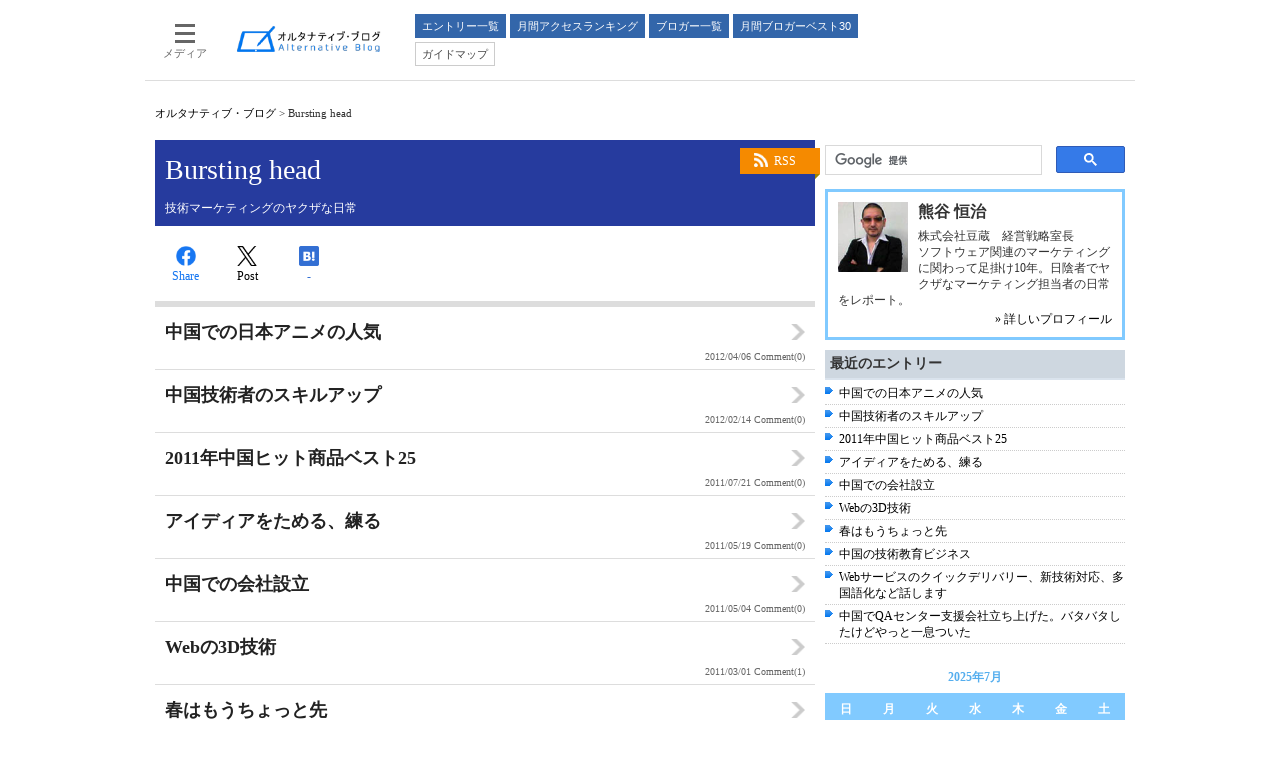

--- FILE ---
content_type: text/html
request_url: https://blogs.itmedia.co.jp/burst/
body_size: 7840
content:
<!DOCTYPE html>
<html lang="ja">
<head>
	<meta charset="UTF-8">
	<title>Bursting head：オルタナティブ・ブログ</title>
	<meta name="description" content="技術マーケティングのヤクザな日常">
	<meta name="keywords" content="熊谷 恒治,Bursting head,ITmedia,Blog,ブログ,ブロガー,オルタナティブブログ,オルタナティブ・ブログ">
	


<!--  deviceType : pc -->



<!--  includePath : / -->
	<!-- adpath -->
	<meta name="adpath" content="root/ITmedia/altblog/pc/subtop" id="adpath">
	<meta name="scpath" content="root,itm,altblog,pc,subtop" id="scpath">

	

<meta name="viewport" content="initial-scale=1.0,minimum-scale=1.0,maximum-scale=1.0,user-scalable=no">
<meta http-equiv="X-UA-Compatible" content="IE=edge">
<meta name="referrer" content="no-referrer-when-downgrade">

<link rel="stylesheet" type="text/css" href="//blogs.itmedia.co.jp/for_sites/css/base.css?202507161730">
<link rel="stylesheet" type="text/css" href="//blogs.itmedia.co.jp/for_sites/css/base_ad.css?201911211414">
<link rel="stylesheet" type="text/css" href="//blogs.itmedia.co.jp/for_sites/css/pc.css?202507161730">
<link rel="stylesheet" type="text/css" href="//blogs.itmedia.co.jp/for_sites/css/gnavi.css?201908201712">
<!--[if lte IE 8]>
<link rel="stylesheet" type="text/css" href="//blogs.itmedia.co.jp/for_sites/css/lte-ie-8.css?202507161730">
<script src="//blogs.itmedia.co.jp/for_sites/js/html5.js"></script>
<script src="//blogs.itmedia.co.jp/for_sites/js/jquery-1.11.1.min.js"></script>
<script type="text/javascript">jQuery.noConflict();</script>
<![endif]-->
<!--[if (gte IE 9)|!(IE)]><!-->
<script src="//blogs.itmedia.co.jp/for_sites/js/jquery-2.0.3.min.js"></script>
<script src="//blogs.itmedia.co.jp/for_sites/js/swipe.min.js"></script>
<script type="text/javascript">jQuery.noConflict();</script>
<!--<![endif]-->
<script src="//blogs.itmedia.co.jp/burst/mt.js"></script>
<script src="//blogs.itmedia.co.jp/for_sites/js/base.js?202507161730"></script>
<script src="//blogs.itmedia.co.jp/for_sites/js/pc.js?201908201712"></script>
<script src="//fc.itmedia.co.jp/fpcookie?site_id=itm_"></script>
<script src="//blogs.itmedia.co.jp/for_sites/js/adRequest.js?202406251150"></script>
<script src="//blogs.itmedia.co.jp/for_sites/js/scRequest.js?201908201712"></script>
<link rel="shortcut icon" href="//blogs.itmedia.co.jp/favicon.ico">
<link rel="alternate" type="application/rss+xml" title="ITmedia オルタナティブ・ブログ (RSS1.0)" href="https://blogs.itmedia.co.jp/index.rdf">








<script src="https://www.itmedia.co.jp/js/gamServerEnvironment.js"></script>
<script>
window.googletag = window.googletag || {};
window.googletag.cmd = window.googletag.cmd || [];
</script>
<script async src="https://securepubads.g.doubleclick.net/tag/js/gpt.js"></script>
<script src="//blogs.itmedia.co.jp/for_sites/js/gam_altblog.js?202510231058"></script>
<script>
window.gam_logop = {};
window.gam_media= 'altblog';

// refresh引数
// 共通
var gam_spb,gam_rct1,gam_lt1,gam_lt2,gam_tl1,gam_tl2,gam_tl3,gam_tl4,gam_sl1,gam_sl2,gam_sl3,gam_sl4,gam_sl5,gam_sl6,gam_sl7,gam_sl8,gam_sl9,gam_sl10,gam_sl11,gam_sl12,gam_sl13,gam_sl14,gam_sl15,gam_sl16,gam_sl17,gam_sl18,gam_sl19,gam_sl20,gam_bl1,gam_bl2,gam_bl3,gam_bl4,gam_bl5,gam_bl6,gam_bl7,gam_bl8,gam_bl9,gam_bl10,gam_bl11,gam_bl12,gam_bl13,gam_bl14,gam_bl15,gam_bl16;
googletag.cmd.push(function(){
	googletag.pubads().collapseEmptyDivs();
// ユニット設定
	const sd = '/43042345/enterprise/';
	gam_spb = googletag.defineSlot(sd + 'PC_altblog_subtop_SuperBanner',[[728,90],[728,180],[970,90],[970,250],[970,400]],'PC_SuperBanner').addService(googletag.pubads());
	gam_rct1 = googletag.defineSlot(sd + 'PC_altblog_subtop_rcol-Rectangle',[[300,250],[300,300],[300,600]],'PC_rcol-Rectangle').addService(googletag.pubads());
	gam_sl1 = googletag.defineSlot(sd + 'PC_altblog_SideLink',[[300,76]],'PC_SideLink_1').setTargeting('slot_pos','1').setTargeting('media',gam_media).addService(googletag.pubads());
	gam_sl2 = googletag.defineSlot(sd + 'PC_altblog_SideLink',[[300,76]],'PC_SideLink_2').setTargeting('slot_pos','2').setTargeting('media',gam_media).addService(googletag.pubads());
	gam_sl3 = googletag.defineSlot(sd + 'PC_altblog_SideLink',[[300,76]],'PC_SideLink_3').setTargeting('slot_pos','3').setTargeting('media',gam_media).addService(googletag.pubads());
	gam_sl4 = googletag.defineSlot(sd + 'PC_altblog_SideLink',[[300,76]],'PC_SideLink_4').setTargeting('slot_pos','4').setTargeting('media',gam_media).addService(googletag.pubads());
	gam_sl5 = googletag.defineSlot(sd + 'PC_altblog_SideLink',[[300,76]],'PC_SideLink_5').setTargeting('slot_pos','5').setTargeting('media',gam_media).addService(googletag.pubads());
	gam_sl6 = googletag.defineSlot(sd + 'PC_altblog_SideLink',[[300,76]],'PC_SideLink_6').setTargeting('slot_pos','6').setTargeting('media',gam_media).addService(googletag.pubads());
	gam_sl7 = googletag.defineSlot(sd + 'PC_altblog_SideLink',[[300,76]],'PC_SideLink_7').setTargeting('slot_pos','7').setTargeting('media',gam_media).addService(googletag.pubads());
	gam_sl8 = googletag.defineSlot(sd + 'PC_altblog_SideLink',[[300,76]],'PC_SideLink_8').setTargeting('slot_pos','8').setTargeting('media',gam_media).addService(googletag.pubads());
	gam_sl9 = googletag.defineSlot(sd + 'PC_altblog_SideLink',[[300,76]],'PC_SideLink_9').setTargeting('slot_pos','9').setTargeting('media',gam_media).addService(googletag.pubads());
	gam_sl10 = googletag.defineSlot(sd + 'PC_altblog_SideLink',[[300,76]],'PC_SideLink_10').setTargeting('slot_pos','10').setTargeting('media',gam_media).addService(googletag.pubads());
	gam_sl11 = googletag.defineSlot(sd + 'PC_altblog_SideLink',[[300,76]],'PC_SideLink_11').setTargeting('slot_pos','11').setTargeting('media',gam_media).addService(googletag.pubads());
	gam_sl12 = googletag.defineSlot(sd + 'PC_altblog_SideLink',[[300,76]],'PC_SideLink_12').setTargeting('slot_pos','12').setTargeting('media',gam_media).addService(googletag.pubads());
	gam_sl13 = googletag.defineSlot(sd + 'PC_altblog_SideLink',[[300,76]],'PC_SideLink_13').setTargeting('slot_pos','13').setTargeting('media',gam_media).addService(googletag.pubads());
	gam_sl14 = googletag.defineSlot(sd + 'PC_altblog_SideLink',[[300,76]],'PC_SideLink_14').setTargeting('slot_pos','14').setTargeting('media',gam_media).addService(googletag.pubads());
	gam_sl15 = googletag.defineSlot(sd + 'PC_altblog_SideLink',[[300,76]],'PC_SideLink_15').setTargeting('slot_pos','15').setTargeting('media',gam_media).addService(googletag.pubads());
	gam_sl16 = googletag.defineSlot(sd + 'PC_altblog_SideLink',[[300,76]],'PC_SideLink_16').setTargeting('slot_pos','16').setTargeting('media',gam_media).addService(googletag.pubads());
	gam_sl17 = googletag.defineSlot(sd + 'PC_altblog_SideLink',[[300,76]],'PC_SideLink_17').setTargeting('slot_pos','17').setTargeting('media',gam_media).addService(googletag.pubads());
	gam_sl18 = googletag.defineSlot(sd + 'PC_altblog_SideLink',[[300,76]],'PC_SideLink_18').setTargeting('slot_pos','18').setTargeting('media',gam_media).addService(googletag.pubads());
	gam_sl19 = googletag.defineSlot(sd + 'PC_altblog_SideLink',[[300,76]],'PC_SideLink_19').setTargeting('slot_pos','19').setTargeting('media',gam_media).addService(googletag.pubads());
	gam_sl20 = googletag.defineSlot(sd + 'PC_altblog_SideLink',[[300,76]],'PC_SideLink_20').setTargeting('slot_pos','20').setTargeting('media',gam_media).addService(googletag.pubads());
	gam_lt1 = googletag.defineSlot(sd + 'PC_altblog_lcol-Text',[[600,32]],'PC_lcol-Text_1').setTargeting('slot_pos','1').setTargeting('media',gam_media).addService(googletag.pubads());
	gam_lt2 = googletag.defineSlot(sd + 'PC_altblog_lcol-Text',[[600,32]],'PC_lcol-Text_2').setTargeting('slot_pos','2').setTargeting('media',gam_media).addService(googletag.pubads());



	gam_keyValue(); // Key-Value設定
	googletag.pubads().enableSingleRequest();
	googletag.pubads().disableInitialLoad();
	googletag.enableServices();
});
</script>





	<link rel="canonical" href="https://blogs.itmedia.co.jp/burst/">
<!-- Open Graph Protocol -->
<meta property="og:type" content="article">
<meta property="og:locale" content="ja_JP">
<meta property="og:title" content="Bursting head：オルタナティブ・ブログ">
<meta property="og:url" content="https://blogs.itmedia.co.jp/burst/">
<meta property="og:description" content="技術マーケティングのヤクザな日常">
<meta property="og:site_name" content="オルタナティブ・ブログ">






<meta property="og:image" content="https://blogs.itmedia.co.jp/mt-static/support/assets_c/userpics/userpic-10-100x100.png">



	<!-- no Search Console -->



</head>
<body id="masterType-subtop-blogtop" class="masterType-subtop">
<div id="masterBody"><div id="masterBodyOut"><div id="masterBodyIn">
<div id="masterBodyOuter"><div id="masterBodyInner">
<header>

	


<!-- pc : gnavi -->
<div id="g_nav" data-theme="light">
<div id="g_nav_o">
<div id="g_nav_i">
	<div class="g_nav_box">
		<div class="g_btn" id="g_btn_menu" data-menu="0">
			<div class="g_float g_float_left"></div>
			<div class="g_inbtn">
				<div class="g_lines">
					<div class="g_line"></div>
					<div class="g_line"></div>
					<div class="g_line"></div>
					<div class="g_line"></div>
				</div>
				<div class="g_txt">メディア</div>
			</div>
		</div>
	</div>

	<div class="g_nav_box"><div id="g_logo"><a href="//blogs.itmedia.co.jp/"><img src="//blogs.itmedia.co.jp/for_sites/images/logo_altblog.png" width="150" height="31" alt="オルタナティブ・ブログ"></a></div></div>

	<nav>
		<div class="g_nav_box _flex"><div class="g_free_box">
		<div class="g_local g_local_btn blue_2">
		<div class="g_lnav_o"><a href="//blogs.itmedia.co.jp/newentry.html"><div >エントリー一覧</div></a>
		</div>
		<div class="g_lnav_o"><a href="//blogs.itmedia.co.jp/ranking/"><div >月間アクセスランキング</div></a>
		</div>
		<div class="g_lnav_o"><a href="//blogs.itmedia.co.jp/bloggers/"><div >ブロガー一覧</div></a>
		</div>
		<div class="g_lnav_o"><a href="//blogs.itmedia.co.jp/bloggers/best30.html"><div >月間ブロガーベスト30</div></a>
		</div>
		</div><div class="g_local g_local_btn">
		<div class="g_lnav_o"><a href="//blogs.itmedia.co.jp/info/"><div >ガイドマップ</div></a>
		</div>
		<div class="g_lnav_o"><a href="//blogs.itmedia.co.jp/info/recruit.html"><div >ブロガー募集</div></a>
		</div>
		</div></div></div>
	</nav>
</div>
</div>
</div>
<script src="//blogs.itmedia.co.jp/for_sites/js/gnavi.js" async></script>







<div id="SuperBanner">
<div id="PC_SuperBanner"></div>
<script>refreshGam('SuperBanner',true);</script>
</div>





<div id="localPankuzu">
<div class="lpanOut"><div class="lpanIn">
	<a href="//blogs.itmedia.co.jp/">オルタナティブ・ブログ</a> &gt;
	
	
	<script>
	(function(){
		var str = document.title.replace('：オルタナティブ・ブログ','').replace('：Bursting head','');
		document.write(str);
	})();
	</script>
</div></div>
</div>


</header>

<div id="masterContents"><div id="globalContents">
<div id="masterMain">

<div class="colBox colBoxBlogInfo">
<div class="colBoxOuter">
<div class="colBoxInner">
<div class="colBoxRSS"><a href="//blogs.itmedia.co.jp/burst/index.rdf">RSS</a></div>
<div class="colBoxTitle"><a href="//blogs.itmedia.co.jp/burst/">Bursting head</a></div>
<div class="colBoxDescription"><p>技術マーケティングのヤクザな日常</p></div>
</div>
</div>
</div>








<div id="LcolText">
	<div id="PC_lcol-Text_1" class="txStyle"></div>
	<div id="PC_lcol-Text_2" class="txStyle"></div>
	<script>refreshGam('LcolText');</script>
</div>



<article>

<div id="msbSocialbuttonTop" class="msbSocialbutton msbSocialbuttonBig">
<script type="text/javascript">
msbBtnLikebuttonJson('Top');
msbBtnTweetbuttonJson('Top');
msbBtnHatenabuttonJson('Top');
</script>
</div>
<div class="colBoxClear h10px"></div>


<div class="colBox colBoxArticleIndex">
<div class="colBoxOuter">
<div class="colBoxInner">


<article>
<div class="colBoxIndex">
<a href="//blogs.itmedia.co.jp/burst/2012/04/post-25f2.html">
<div class="colBoxIndexLeft">
	</div>
	<div class="colBoxIndexRight">
		<div class="colBoxTitle"><h1>中国での日本アニメの人気</h1></div>
		<div class="colBoxInfo"><span class="colBoxDate"><time class="date" datetime="2012-04-06T16:37:43+09:00">2012/04/06</time></span> <span class="colBoxCommentCount">Comment(0)</span></div>
	</div>
<div class="colBoxClear"></div>
</a>
</div>
</article>


<article>
<div class="colBoxIndex">
<a href="//blogs.itmedia.co.jp/burst/2012/02/post-15a9.html">
<div class="colBoxIndexLeft">
	</div>
	<div class="colBoxIndexRight">
		<div class="colBoxTitle"><h1>中国技術者のスキルアップ</h1></div>
		<div class="colBoxInfo"><span class="colBoxDate"><time class="date" datetime="2012-02-14T08:32:40+09:00">2012/02/14</time></span> <span class="colBoxCommentCount">Comment(0)</span></div>
	</div>
<div class="colBoxClear"></div>
</a>
</div>
</article>


<article>
<div class="colBoxIndex">
<a href="//blogs.itmedia.co.jp/burst/2011/07/201125-2435.html">
<div class="colBoxIndexLeft">
	</div>
	<div class="colBoxIndexRight">
		<div class="colBoxTitle"><h1>2011年中国ヒット商品ベスト25</h1></div>
		<div class="colBoxInfo"><span class="colBoxDate"><time class="date" datetime="2011-07-21T18:26:26+09:00">2011/07/21</time></span> <span class="colBoxCommentCount">Comment(0)</span></div>
	</div>
<div class="colBoxClear"></div>
</a>
</div>
</article>


<article>
<div class="colBoxIndex">
<a href="//blogs.itmedia.co.jp/burst/2011/05/post-9af4.html">
<div class="colBoxIndexLeft">
	</div>
	<div class="colBoxIndexRight">
		<div class="colBoxTitle"><h1>アイディアをためる、練る</h1></div>
		<div class="colBoxInfo"><span class="colBoxDate"><time class="date" datetime="2011-05-19T12:26:51+09:00">2011/05/19</time></span> <span class="colBoxCommentCount">Comment(0)</span></div>
	</div>
<div class="colBoxClear"></div>
</a>
</div>
</article>


<article>
<div class="colBoxIndex">
<a href="//blogs.itmedia.co.jp/burst/2011/05/post-357b.html">
<div class="colBoxIndexLeft">
	</div>
	<div class="colBoxIndexRight">
		<div class="colBoxTitle"><h1>中国での会社設立</h1></div>
		<div class="colBoxInfo"><span class="colBoxDate"><time class="date" datetime="2011-05-04T14:17:49+09:00">2011/05/04</time></span> <span class="colBoxCommentCount">Comment(0)</span></div>
	</div>
<div class="colBoxClear"></div>
</a>
</div>
</article>


<article>
<div class="colBoxIndex">
<a href="//blogs.itmedia.co.jp/burst/2011/03/web3d-9889.html">
<div class="colBoxIndexLeft">
	</div>
	<div class="colBoxIndexRight">
		<div class="colBoxTitle"><h1>Webの3D技術</h1></div>
		<div class="colBoxInfo"><span class="colBoxDate"><time class="date" datetime="2011-03-01T16:29:31+09:00">2011/03/01</time></span> <span class="colBoxCommentCount">Comment(1)</span></div>
	</div>
<div class="colBoxClear"></div>
</a>
</div>
</article>


<article>
<div class="colBoxIndex">
<a href="//blogs.itmedia.co.jp/burst/2011/02/post-df06.html">
<div class="colBoxIndexLeft">
	</div>
	<div class="colBoxIndexRight">
		<div class="colBoxTitle"><h1>春はもうちょっと先</h1></div>
		<div class="colBoxInfo"><span class="colBoxDate"><time class="date" datetime="2011-02-18T18:30:00+09:00">2011/02/18</time></span> <span class="colBoxCommentCount">Comment(0)</span></div>
	</div>
<div class="colBoxClear"></div>
</a>
</div>
</article>


<article>
<div class="colBoxIndex">
<a href="//blogs.itmedia.co.jp/burst/2011/02/post-9496.html">
<div class="colBoxIndexLeft">
	</div>
	<div class="colBoxIndexRight">
		<div class="colBoxTitle"><h1>中国の技術教育ビジネス</h1></div>
		<div class="colBoxInfo"><span class="colBoxDate"><time class="date" datetime="2011-02-16T18:42:46+09:00">2011/02/16</time></span> <span class="colBoxCommentCount">Comment(0)</span></div>
	</div>
<div class="colBoxClear"></div>
</a>
</div>
</article>


<article>
<div class="colBoxIndex">
<a href="//blogs.itmedia.co.jp/burst/2011/02/web-4ade.html">
<div class="colBoxIndexLeft">
	</div>
	<div class="colBoxIndexRight">
		<div class="colBoxTitle"><h1>Webサービスのクイックデリバリー、新技術対応、多国語化など話します</h1></div>
		<div class="colBoxInfo"><span class="colBoxDate"><time class="date" datetime="2011-02-15T12:46:49+09:00">2011/02/15</time></span> <span class="colBoxCommentCount">Comment(0)</span></div>
	</div>
<div class="colBoxClear"></div>
</a>
</div>
</article>


<article>
<div class="colBoxIndex">
<a href="//blogs.itmedia.co.jp/burst/2010/12/qa-7afc.html">
<div class="colBoxIndexLeft">
	</div>
	<div class="colBoxIndexRight">
		<div class="colBoxTitle"><h1>中国でQAセンター支援会社立ち上げた。バタバタしたけどやっと一息ついた</h1></div>
		<div class="colBoxInfo"><span class="colBoxDate"><time class="date" datetime="2010-12-02T11:34:06+09:00">2010/12/02</time></span> <span class="colBoxCommentCount">Comment(2)</span></div>
	</div>
<div class="colBoxClear"></div>
</a>
</div>
</article>


<article>
<div class="colBoxIndex">
<a href="//blogs.itmedia.co.jp/burst/2009/10/post-8071.html">
<div class="colBoxIndexLeft">
	</div>
	<div class="colBoxIndexRight">
		<div class="colBoxTitle"><h1>国際会計基準もりあがってますね</h1></div>
		<div class="colBoxInfo"><span class="colBoxDate"><time class="date" datetime="2009-10-09T13:02:42+09:00">2009/10/09</time></span> <span class="colBoxCommentCount">Comment(0)</span></div>
	</div>
<div class="colBoxClear"></div>
</a>
</div>
</article>


<article>
<div class="colBoxIndex">
<a href="//blogs.itmedia.co.jp/burst/2009/02/post-2763.html">
<div class="colBoxIndexLeft">
	</div>
	<div class="colBoxIndexRight">
		<div class="colBoxTitle"><h1>システム化の話の前に...</h1></div>
		<div class="colBoxInfo"><span class="colBoxDate"><time class="date" datetime="2009-02-06T14:02:02+09:00">2009/02/06</time></span> <span class="colBoxCommentCount">Comment(2)</span></div>
	</div>
<div class="colBoxClear"></div>
</a>
</div>
</article>


<article>
<div class="colBoxIndex">
<a href="//blogs.itmedia.co.jp/burst/2008/06/jazz-c960.html">
<div class="colBoxIndexLeft">
	</div>
	<div class="colBoxIndexRight">
		<div class="colBoxTitle"><h1>だいぶ戦略的なJazz</h1></div>
		<div class="colBoxInfo"><span class="colBoxDate"><time class="date" datetime="2008-06-04T18:22:02+09:00">2008/06/04</time></span> <span class="colBoxCommentCount">Comment(0)</span></div>
	</div>
<div class="colBoxClear"></div>
</a>
</div>
</article>


<article>
<div class="colBoxIndex">
<a href="//blogs.itmedia.co.jp/burst/2007/08/microsoft_surfa_7aac.html">
<div class="colBoxIndexLeft">
	</div>
	<div class="colBoxIndexRight">
		<div class="colBoxTitle"><h1>Microsoft SurfaceとSmart Tag（ちと遅い？）</h1></div>
		<div class="colBoxInfo"><span class="colBoxDate"><time class="date" datetime="2007-08-17T12:21:15+09:00">2007/08/17</time></span> <span class="colBoxCommentCount">Comment(0)</span></div>
	</div>
<div class="colBoxClear"></div>
</a>
</div>
</article>


<article>
<div class="colBoxIndex">
<a href="//blogs.itmedia.co.jp/burst/2007/06/user_experience_349d.html">
<div class="colBoxIndexLeft">
	</div>
	<div class="colBoxIndexRight">
		<div class="colBoxTitle"><h1>User experience（ユーザー体験）は細部から</h1></div>
		<div class="colBoxInfo"><span class="colBoxDate"><time class="date" datetime="2007-06-06T09:55:59+09:00">2007/06/06</time></span> <span class="colBoxCommentCount">Comment(1)</span></div>
	</div>
<div class="colBoxClear"></div>
</a>
</div>
</article>


<article>
<div class="colBoxIndex">
<a href="//blogs.itmedia.co.jp/burst/2007/05/post_e4c0.html">
<div class="colBoxIndexLeft">
	</div>
	<div class="colBoxIndexRight">
		<div class="colBoxTitle"><h1>今年のソフトウェア開発環境展はちと違う？</h1></div>
		<div class="colBoxInfo"><span class="colBoxDate"><time class="date" datetime="2007-05-25T17:32:25+09:00">2007/05/25</time></span> <span class="colBoxCommentCount">Comment(0)</span></div>
	</div>
<div class="colBoxClear"></div>
</a>
</div>
</article>


<article>
<div class="colBoxIndex">
<a href="//blogs.itmedia.co.jp/burst/2006/10/post_4617.html">
<div class="colBoxIndexLeft">
	</div>
	<div class="colBoxIndexRight">
		<div class="colBoxTitle"><h1>月刊アスキー新創刊</h1></div>
		<div class="colBoxInfo"><span class="colBoxDate"><time class="date" datetime="2006-10-25T17:35:32+09:00">2006/10/25</time></span> <span class="colBoxCommentCount">Comment(0)</span></div>
	</div>
<div class="colBoxClear"></div>
</a>
</div>
</article>


<article>
<div class="colBoxIndex">
<a href="//blogs.itmedia.co.jp/burst/2006/10/post_79c2.html">
<div class="colBoxIndexLeft">
	</div>
	<div class="colBoxIndexRight">
		<div class="colBoxTitle"><h1>レイ・ノーダ氏</h1></div>
		<div class="colBoxInfo"><span class="colBoxDate"><time class="date" datetime="2006-10-11T10:36:32+09:00">2006/10/11</time></span> <span class="colBoxCommentCount">Comment(2)</span></div>
	</div>
<div class="colBoxClear"></div>
</a>
</div>
</article>


<article>
<div class="colBoxIndex">
<a href="//blogs.itmedia.co.jp/burst/2006/09/xp_7652.html">
<div class="colBoxIndexLeft">
	</div>
	<div class="colBoxIndexRight">
		<div class="colBoxTitle"><h1>管理職はXPを理解できるか</h1></div>
		<div class="colBoxInfo"><span class="colBoxDate"><time class="date" datetime="2006-09-10T13:01:24+09:00">2006/09/10</time></span> <span class="colBoxCommentCount">Comment(3)</span></div>
	</div>
<div class="colBoxClear"></div>
</a>
</div>
</article>


<article>
<div class="colBoxIndex">
<a href="//blogs.itmedia.co.jp/burst/2006/07/google_476a.html">
<div class="colBoxIndexLeft">
	</div>
	<div class="colBoxIndexRight">
		<div class="colBoxTitle"><h1>Google広告</h1></div>
		<div class="colBoxInfo"><span class="colBoxDate"><time class="date" datetime="2006-07-04T21:23:13+09:00">2006/07/04</time></span> <span class="colBoxCommentCount">Comment(0)</span></div>
	</div>
<div class="colBoxClear"></div>
</a>
</div>
</article>

</div>
</div>
</div>



<div class="ctrl">

<span class="numb">


<strong>1</strong>





<a href="//blogs.itmedia.co.jp/burst/index_2.html">2</a>





<a href="//blogs.itmedia.co.jp/burst/index_3.html">3</a>


</span>

<span class="next"><a href="//blogs.itmedia.co.jp/burst/index_2.html">次のページへ</a></span>

</div>



<!-- NOT GoogleAdSense -->

<div id="msbSocialbuttonBtm" class="msbSocialbutton msbSocialbuttonBig">
<script type="text/javascript">
msbBtnLikebuttonJson('Btm');
msbBtnTweetbuttonJson('Btm');
msbBtnHatenabuttonJson('Btm');
</script>
</div>
<div class="colBoxClear h10px"></div>


</article>

</div><!--/masterMain-->
<aside>
<div id="masterSub">
<div id="colBoxSearchTop">
<div class="colBox colBoxSearch">
	<div class="colBoxOuter">
		<div class="colBoxInner">
			<script async src='https://cse.google.com/cse.js?cx=partner-pub-2201843946232317:6591725844'></script><div class="gcse-searchbox-only"></div>
		</div>
	</div>
</div>
</div>
<div class="colBox colBoxProfile">
<div class="colBoxOuter">
<div class="colBoxInner">
<div class="colBoxIndex">
<div class="colBoxIcon"><img src="/mt-static/support/assets_c/userpics/userpic-10-100x100.png" alt="熊谷 恒治"></div>
<div class="colBoxTitle"><h2>熊谷 恒治</h2></div>
<div class="colBoxDescription"><p>株式会社豆蔵　経営戦略室長<br>ソフトウェア関連のマーケティングに関わって足掛け10年。日陰者でヤクザなマーケティング担当者の日常をレポート。</p></div>
<div class="colBoxPageLink"><a href="//blogs.itmedia.co.jp/burst/bprofile.html">&raquo; 詳しいプロフィール</a></div>
</div>
</div>
</div>
</div>


<div id="RcolRectangle">
	<div id="PC_rcol-Rectangle"></div>
	<script>refreshGam('RcolRectangle');</script>
</div>



<div id="SideLink">
	<div class="gam_headline">Special<span class="gam_prmark">PR</span></div>
	<div id="PC_SideLink_1" class="slStyle"></div>
	<div id="PC_SideLink_2" class="slStyle"></div>
	<div id="PC_SideLink_3" class="slStyle"></div>
	<div id="PC_SideLink_4" class="slStyle"></div>
	<div id="PC_SideLink_5" class="slStyle"></div>
	<div id="PC_SideLink_6" class="slStyle"></div>
	<div id="PC_SideLink_7" class="slStyle"></div>
	<div id="PC_SideLink_8" class="slStyle"></div>
	<div id="PC_SideLink_9" class="slStyle"></div>
	<div id="PC_SideLink_10" class="slStyle"></div>
	<div id="PC_SideLink_11" class="slStyle"></div>
	<div id="PC_SideLink_12" class="slStyle"></div>
	<div id="PC_SideLink_13" class="slStyle"></div>
	<div id="PC_SideLink_14" class="slStyle"></div>
	<div id="PC_SideLink_15" class="slStyle"></div>
	<div id="PC_SideLink_16" class="slStyle"></div>
	<div id="PC_SideLink_17" class="slStyle"></div>
	<div id="PC_SideLink_18" class="slStyle"></div>
	<div id="PC_SideLink_19" class="slStyle"></div>
	<div id="PC_SideLink_20" class="slStyle"></div>
	<script>refreshGam('SideLink');</script>
</div>

<div class="colBox colBoxBlogNewEntries">
<div class="colBoxOuter">
<div class="colBoxHead"><h2 title="最近のエントリー">最近のエントリー</h2></div>
<div class="colBoxInner">
<div class="colBoxIndex"><div class="colBoxUlist">
<ul>

<li><a href="//blogs.itmedia.co.jp/burst/2012/04/post-25f2.html">中国での日本アニメの人気</a></li>



<li><a href="//blogs.itmedia.co.jp/burst/2012/02/post-15a9.html">中国技術者のスキルアップ</a></li>



<li><a href="//blogs.itmedia.co.jp/burst/2011/07/201125-2435.html">2011年中国ヒット商品ベスト25</a></li>



<li><a href="//blogs.itmedia.co.jp/burst/2011/05/post-9af4.html">アイディアをためる、練る</a></li>



<li><a href="//blogs.itmedia.co.jp/burst/2011/05/post-357b.html">中国での会社設立</a></li>



<li><a href="//blogs.itmedia.co.jp/burst/2011/03/web3d-9889.html">Webの3D技術</a></li>



<li><a href="//blogs.itmedia.co.jp/burst/2011/02/post-df06.html">春はもうちょっと先</a></li>



<li><a href="//blogs.itmedia.co.jp/burst/2011/02/post-9496.html">中国の技術教育ビジネス</a></li>



<li><a href="//blogs.itmedia.co.jp/burst/2011/02/web-4ade.html">Webサービスのクイックデリバリー、新技術対応、多国語化など話します</a></li>



<li><a href="//blogs.itmedia.co.jp/burst/2010/12/qa-7afc.html">中国でQAセンター支援会社立ち上げた。バタバタしたけどやっと一息ついた</a></li>

</ul>
</div></div>
<div class="colBoxClear h10px"></div>
</div>
</div>
</div>

<div class="colBox colBoxCalender">
<div class="colBoxOuter">
<div class="colBoxInner">
<div class="colBoxIndex">
<div class="colBoxTitle"><h2>2025年7月</h2></div>

<table>
<thead>
<tr>
<th abbr="日曜日">日</th>
<th abbr="月曜日">月</th>
<th abbr="火曜日">火</th>
<th abbr="水曜日">水</th>
<th abbr="木曜日">木</th>
<th abbr="金曜日">金</th>
<th abbr="土曜日">土</th>
</tr>
</thead>
<tbody>


<tr>

<td>


&nbsp;
</td>



<td>


&nbsp;
</td>



<td>


1


</td>



<td>


2


</td>



<td>


3


</td>



<td>


4


</td>



<td>


5


</td>

</tr>



<tr>

<td>


6


</td>



<td>


7


</td>



<td>


8


</td>



<td>


9


</td>



<td>


10


</td>



<td>


11


</td>



<td>


12


</td>

</tr>



<tr>

<td>


13


</td>



<td>


14


</td>



<td>


15


</td>



<td>


16


</td>



<td>


17


</td>



<td>


18


</td>



<td>


19


</td>

</tr>



<tr>

<td>


20


</td>



<td>


21


</td>



<td>


22


</td>



<td>


23


</td>



<td>


24


</td>



<td>


25


</td>



<td>


26


</td>

</tr>



<tr>

<td>


27


</td>



<td>


28


</td>



<td>


29


</td>



<td>


30


</td>



<td>


31


</td>



<td>


&nbsp;
</td>



<td>


&nbsp;
</td>

</tr>


</tbody>
</table>




<nav>
<div class="colBoxArchiveSelect">
<select onchange="window.location.href=this.options[this.selectedIndex].value;">
<option>月別アーカイブ</option>

<option value="//blogs.itmedia.co.jp/burst/2012/04/">2012年4月（1件）</option>



<option value="//blogs.itmedia.co.jp/burst/2012/02/">2012年2月（1件）</option>



<option value="//blogs.itmedia.co.jp/burst/2011/07/">2011年7月（1件）</option>



<option value="//blogs.itmedia.co.jp/burst/2011/05/">2011年5月（2件）</option>



<option value="//blogs.itmedia.co.jp/burst/2011/03/">2011年3月（1件）</option>



<option value="//blogs.itmedia.co.jp/burst/2011/02/">2011年2月（3件）</option>



<option value="//blogs.itmedia.co.jp/burst/2010/12/">2010年12月（1件）</option>



<option value="//blogs.itmedia.co.jp/burst/2009/10/">2009年10月（1件）</option>



<option value="//blogs.itmedia.co.jp/burst/2009/02/">2009年2月（1件）</option>



<option value="//blogs.itmedia.co.jp/burst/2008/06/">2008年6月（1件）</option>



<option value="//blogs.itmedia.co.jp/burst/2007/08/">2007年8月（1件）</option>



<option value="//blogs.itmedia.co.jp/burst/2007/06/">2007年6月（1件）</option>



<option value="//blogs.itmedia.co.jp/burst/2007/05/">2007年5月（1件）</option>



<option value="//blogs.itmedia.co.jp/burst/2006/10/">2006年10月（2件）</option>



<option value="//blogs.itmedia.co.jp/burst/2006/09/">2006年9月（1件）</option>



<option value="//blogs.itmedia.co.jp/burst/2006/07/">2006年7月（2件）</option>



<option value="//blogs.itmedia.co.jp/burst/2006/06/">2006年6月（3件）</option>



<option value="//blogs.itmedia.co.jp/burst/2006/05/">2006年5月（3件）</option>



<option value="//blogs.itmedia.co.jp/burst/2005/08/">2005年8月（4件）</option>



<option value="//blogs.itmedia.co.jp/burst/2005/07/">2005年7月（8件）</option>



<option value="//blogs.itmedia.co.jp/burst/2005/06/">2005年6月（2件）</option>

</select>
</div>
</nav>




</div>
<div class="colBoxClear h10px"></div>
</div>
</div>
</div>
<!-- Twitter -->









<div class="colBox colBoxCategories">
<div class="colBoxOuter">
<div class="colBoxHead"><h2>カテゴリー</h2></div>
<div class="colBoxInner">
<div class="colBoxIndex"><div class="colBoxUlist">


<ul>


<li><a href="//blogs.itmedia.co.jp/burst/os/">OS (1件)</a></li>






<li><a href="//blogs.itmedia.co.jp/burst/cat46/">アプリケーション (4件)</a></li>






<li><a href="//blogs.itmedia.co.jp/burst/cat20/">テクノロジー (4件)</a></li>






<li><a href="//blogs.itmedia.co.jp/burst/cat37/">ハードウェア (2件)</a></li>






<li><a href="//blogs.itmedia.co.jp/burst/cat19/">ビジネス (21件)</a></li>






<li><a href="//blogs.itmedia.co.jp/burst/cat50/">ミドルウェア (1件)</a></li>






<li><a href="//blogs.itmedia.co.jp/burst/cat56/">社会 (4件)</a></li>



</ul>


</div></div>
<div class="colBoxClear h10px"></div>
</div>
</div>
</div>


<div class="colBox colBoxAltblogLatestEntries">
<div class="colBoxOuter">
<div class="colBoxHead"><h2 title="オルタナティブ・ブログ 最新の投稿">オルタナティブ・ブログ 最新の投稿</h2></div>
<div class="colBoxInner">
<div class="colBoxIndex">
<div class="colBoxUlist">
<ul>

<li><a href="//blogs.itmedia.co.jp/serial/2026/01/_20261.html">東証プライム上場維持基準「改善期間」該当銘柄。IT業界が多いです（2026年1月下旬版）</a></li>



<li><a href="//blogs.itmedia.co.jp/itsolutionjuku/2026/01/ux.html">【図解】コレ１枚でわかるデータとUXとサービスの関係</a></li>



<li><a href="//blogs.itmedia.co.jp/usrtodev/2026/01/post_7931.html">【終活日々つれづれ】都会に出ることが億劫になっている今日この頃</a></li>



<li><a href="//blogs.itmedia.co.jp/business20/2026/01/ai_2082.html">製造業の限界を突破する「ハイブリッドAI」という最適解</a></li>



<li><a href="//blogs.itmedia.co.jp/serial/2026/01/ai3_1.html">【AIデータセンター電力供給】日本企業が米国ハイパースケーラーに営業する際に立ちはだかる「3つの壁」</a></li>



<li><a href="//blogs.itmedia.co.jp/appliedmarketing/2026/01/google_personal_intelligence.html">Google の Personal Intelligence はWebマーケティングを変えるのか</a></li>



<li><a href="//blogs.itmedia.co.jp/serial/2026/01/osint_ai4.html">衆院選「世論調査」は古くてオワコン。新しい選挙予測はOSINT + AIトレンド分析4手法で高解像度</a></li>



<li><a href="//blogs.itmedia.co.jp/itsolutionjuku/2026/01/uiux_3.html">【図解】コレ１枚でわかるUIとUX</a></li>



<li><a href="//blogs.itmedia.co.jp/business20/2026/01/ai_2080.html">ガートナー予測に見るAIの未来：インフラ偏重の投資が示す次なる一手</a></li>



<li><a href="//blogs.itmedia.co.jp/serial/2026/01/aiai100.html">【AIデータセンター電力供給】AI特需は「半導体」だけではない―日本の重電・電力インフラ企業に訪れる100年に一度の「スーパーサイクル」</a></li>

</ul>
</div>
<div class="colBoxDescription"><p>オルタナティブ・ブログは、専門スタッフにより、企画・構成されています。入力頂いた内容は、アイティメディアの他、オルタナティブ・ブログ、及び本記事執筆会社に提供されます。</p></div>
</div>
<div class="colBoxClear h10px"></div>
</div>
</div>
</div>


<div class="colBox colBoxInformation">
<div class="colBoxOuter">
<div class="colBoxHead"><h2>オルタナティブ・ブログ GUIDE</h2></div>
<div class="colBoxInner">
<div class="colBoxIndex"><div class="colBoxUlist">
<ul>
<li><a href="//blogs.itmedia.co.jp/info/charter.html">オルタナティブ・ブログ憲章</a></li>
<li><a href="https://www.itmedia.co.jp/info/rule/">利用規約</a></li>
<li><a href="https://corp.itmedia.co.jp/corp/privacy/">プライバシーポリシー</a></li>
<li><a href="https://corp.itmedia.co.jp/media/inquiry/articles/#formStart">お問い合わせ</a></li>
</ul>
</div></div>
<div class="colBoxClear h10px"></div>
</div>
</div>
</div>
<div class="colBox colBoxInformation">
<div class="colBoxOuter">
<div class="colBoxHead"><h2>アイティメディアからのお知らせ</h2></div>
<div class="colBoxInner">
<div class="colBoxIndex"><div class="colBoxUlist">
<ul>
<li><a href="https://corp.itmedia.co.jp/pr/">プレスリリース</a></li>
<li><a href="https://www.itmedia.co.jp/enterprise/info/lp/enterprise_mailmag.html">メールサービス</a></li>
<li><a href="https://corp.itmedia.co.jp/media/rss_list/">RSS</a></li>
<li><a href="https://corp.itmedia.co.jp/media/sns/">Twitter</a></li>
</ul>
</div></div>
<div class="colBoxClear h10px"></div>
</div>
</div>
</div>
<div class="colBoxClear"></div><div class="colBoxGA">
<!-- no GA tag -->



</div>
</div><!--/masterSub-->
</aside>
<div class="colBoxClear"></div>
</div><!--/globalContents-->
</div><!--/masterContents-->
<footer>
<div id="masterFooter">
	<div id="globalFooter">
<div id="globalFooterCorp">
	<div id="globalFooterCorpIn">
        <p id="globalFooterCorpLogo"><a href="https://corp.itmedia.co.jp/"><img src="//blogs.itmedia.co.jp/for_sites/images/base/170_itmedia_bgw.gif" alt="アイティメディア株式会社"></a>ITmediaはアイティメディア株式会社の登録商標です。</p>
		<p id="globalFooterCorpLink"><a href="https://corp.itmedia.co.jp/media/">メディア一覧</a> | <a href="https://corp.itmedia.co.jp/media/sns/">公式SNS</a> | <a href="https://corp.itmedia.co.jp/ad/">広告案内</a> | <a href="https://corp.itmedia.co.jp/corp/inquiry/">お問い合わせ</a> | <a href="https://corp.itmedia.co.jp/corp/privacy/">プライバシーポリシー</a> | <a href="https://corp.itmedia.co.jp/media/rss_list/">RSS</a> | <a href="https://corp.itmedia.co.jp/">運営会社</a> | <a href="https://corp.itmedia.co.jp/recruit/">採用情報</a></p>
	</div>
</div><!-- /#globalFooterCorp -->

<!-- User Insight PCDF Code Start : itmedia.co.jp -->
<script type="text/javascript">
var _uic = _uic ||{}; var _uih = _uih ||{};_uih['id'] = 52344;
_uih['lg_id'] = '';
_uih['fb_id'] = '';
_uih['tw_id'] = '';
_uih['uigr_1'] = ''; _uih['uigr_2'] = ''; _uih['uigr_3'] = ''; _uih['uigr_4'] = ''; _uih['uigr_5'] = '';
_uih['uigr_6'] = ''; _uih['uigr_7'] = ''; _uih['uigr_8'] = ''; _uih['uigr_9'] = ''; _uih['uigr_10'] = '';
/* DO NOT ALTER BELOW THIS LINE */
/* WITH FIRST PARTY COOKIE */
(function() {
var bi = document.createElement('script');bi.type = 'text/javascript'; bi.async = true;
bi.src = '//cs.nakanohito.jp/b3/bi.js';
var s = document.getElementsByTagName('script')[0];s.parentNode.insertBefore(bi, s);
})();
</script>
<!-- User Insight PCDF Code End : itmedia.co.jp -->
	</div>
</div>
</footer>

</div><!--/masterBodyInner-->
</div><!--/masterBodyOuter-->
</div><!--/masterBodyIn-->
</div><!--/masterBodyOut-->
</div><!--/masterBody-->
<script src="//cx.api.itmedia.co.jp/v1.js"></script>
<script src="//tr.api.itmedia.co.jp/cc/v1.js"></script>
<!--BEACON-->
<div id="BEACON"><div id="N">
<script src="//blogs.itmedia.co.jp/for_sites/js/s_code.js"></script>
<script>scRequest({'s.channel':'ITmedia オルタナティブ・ブログ'});</script>
</div></div>
<!--/BEACON-->
<!-- itmdp start -->
<script src="//www.itmedia.co.jp/js/itmdp_code.js"></script>
<script>
itmdp.sc2itmdp();
var itm_pageview = itmdp.pageview();
</script>
<!-- itmdp end -->
<!-- Cxense script begin -->
<script src="//cdn.cxense.com/cx.js"></script>
<script src="//blogs.itmedia.co.jp/for_sites/js/cx_v2.js"></script>
<script>
var cX = cX || {}; cX.callQueue = cX.callQueue || [];
cx_push_iitt();
cX.callQueue.push(['setSiteId','1141849761327224485']);
cx_push_cxapi('7afa26d5cf882cbdf1133ef0a74bc60ab5581d17');
</script>
<!-- Cxense script end -->



</body>
</html>


--- FILE ---
content_type: text/html; charset=utf-8
request_url: https://www.google.com/recaptcha/api2/aframe
body_size: 115
content:
<!DOCTYPE HTML><html><head><meta http-equiv="content-type" content="text/html; charset=UTF-8"></head><body><script nonce="OkKQF8soR6InCf6zaOzrJQ">/** Anti-fraud and anti-abuse applications only. See google.com/recaptcha */ try{var clients={'sodar':'https://pagead2.googlesyndication.com/pagead/sodar?'};window.addEventListener("message",function(a){try{if(a.source===window.parent){var b=JSON.parse(a.data);var c=clients[b['id']];if(c){var d=document.createElement('img');d.src=c+b['params']+'&rc='+(localStorage.getItem("rc::a")?sessionStorage.getItem("rc::b"):"");window.document.body.appendChild(d);sessionStorage.setItem("rc::e",parseInt(sessionStorage.getItem("rc::e")||0)+1);localStorage.setItem("rc::h",'1768954142436');}}}catch(b){}});window.parent.postMessage("_grecaptcha_ready", "*");}catch(b){}</script></body></html>

--- FILE ---
content_type: text/css
request_url: https://blogs.itmedia.co.jp/for_sites/css/gnavi.css?201908201712
body_size: 3767
content:
@charset "utf-8";

/*-----*/
#g_nav{
--base_w:990px;
--base_h:80px;
margin:0 0 15px;
font-family:-apple-system, Sans-Serif, HiraKakuProN-W3, Meiryo, 'メイリオ', ArialMT, Hiragino Kaku Gothic Pro, 'ヒラギノ角ゴ Pro W3', Osaka, Verdana, 'ＭＳ Ｐゴシック';
text-align:left;
}
#g_nav a:hover{
text-decoration:none;
}
#g_nav_o{
width:100%;
background:#FFF;
border-bottom:1px solid #DDD;
box-sizing:border-box;
}
#g_nav[data-theme="dark"] #g_nav_o{
background:#000;
}
#g_nav_i{
display:flex;
position:relative;
width:var(--base_w);
height:var(--base_h);
margin:0 auto;
align-items:center;
}
/*-----*/
#g_nav .colBox.colBoxWarning,
#g_nav .colBox.colBoxWarning *{
all:initial;
}
#g_nav .colBox.colBoxWarning{
display:block;
background:#EEE;
}
#g_nav[data-theme="dark"] .colBox.colBoxWarning{
background:#222;
}
#g_nav .colBox.colBoxWarning .colBoxOuter{
display:block;
width:var(--base_w);
margin:0 auto;
padding:4px 5px 5px;
}
#g_nav .colBox.colBoxWarning li:before{
content:"・";
font-size:12px;
color:#333;
}
#g_nav[data-theme="dark"] .colBox.colBoxWarning li:before{
color:#CCC;
}
#g_nav .colBox.colBoxWarning li a{
font-size:12px;
cursor:pointer;
color:#333;
}
#g_nav .colBox.colBoxWarning li a:hover{
color:#000;
text-decoration:underline;
}
#g_nav[data-theme="dark"] .colBox.colBoxWarning li a{
color:#CCC;
}
#g_nav[data-theme="dark"] .colBox.colBoxWarning li a:hover{
color:#EEE;
}
/*-----*/
.g_nav_box{
display:flex;
align-items:center;
height:var(--base_h);
}
._flex{flex:1;}
/*-----*/
.g_btn {
width:80px;
height:var(--base_h);
padding:10px 0 0;
box-sizing:border-box;
}
.g_img{
width:20px;
height:20px;
margin:0 auto;
}
.g_txt{
margin-top:5px;
font-size:11px;
line-height:11px;
text-align:center;
color:#666;
}
#g_nav[data-theme="dark"] .g_txt{
color:#CCC;
}
/*-----*/
.g_inbtn{
position:relative;
display:block;
width:70px;
height:60px;
text-decoration:none;
margin:0 auto;
padding:13px 5px 5px;
box-sizing:border-box;
cursor:pointer;
background:transparent;
border:1px solid transparent;
transition-property:background,border;
transition-duration:0.2s;
z-index:999;
}
.g_inbtn:hover{
background:#EEE;
border:1px solid #CCC;
}
#g_nav[data-theme="dark"] .g_inbtn:hover{
background:#222;
border:1px solid #111;
}
.g_btn[data-menu="0"]{
z-index:900;
}
/*-----*/
.g_float{
position:absolute;
top:10px;
width:calc(100% - 10px);
height:0;
overflow:hidden;
background:transparent;
box-sizing:border-box;
z-index:998;
transition-property:height;
transition-duration:0.3s;
}
.g_float_left{left:5px;}
.g_float_right{right:5px;}
.g_btn[data-menu="1"] .g_float_left{
height:640px;
}
.g_btn[data-menu="1"] .g_float_right{
min-height:130px;
height:auto;
}
/*-----*/
.g_lines{
position:relative;
margin:0 auto;
width:20px;
height:19px;
}
.g_line{
position:absolute;
left:0;
width:100%;
height:3px;
margin:0 auto;
background:#666;
border:0;
transform:rotate(0);
transition-property:transform,top,bottom,width,height,background,border;
transition-duration:0.5s;
}
#g_nav[data-theme="dark"] .g_line{
background:#999;
}
.g_line:nth-child(1){top:0;}
.g_line:nth-child(2){top:8px;}
.g_line:nth-child(3){top:8px;}
.g_line:nth-child(4){bottom:0;}
#g_btn_menu[data-menu="1"] .g_line:nth-child(1){width:0;}
#g_btn_menu[data-menu="1"] .g_line:nth-child(2){transform:rotate(-45deg);}
#g_btn_menu[data-menu="1"] .g_line:nth-child(3){transform:rotate(45deg);}
#g_btn_menu[data-menu="1"] .g_line:nth-child(4){width:0;}
/*-----*/
.g_search_icons{
position:relative;
margin:0 auto;
width:20px;
height:19px;
}
.g_search_icon{
position:absolute;
box-sizing:border-box;
overflow:hidden;
transition-property:transform,top,left,margin,bottom,width,height,background,border;
transition-duration:0.5s;
}
#g_nav[data-theme="dark"] .g_search_icon{
background:#999;
}
.g_search_icon:nth-child(1){
top:-6px;
left:-5px;
width:20px;
height:20px;
border:5px solid #AAA;
border-radius:40px;
}
.g_search_icon:nth-child(2){
top:12px;
left:8px;
width:12px;
height:5px;
margin:0 auto;
background:#AAA;
border:0;
transform:rotate(45deg);
transition-property:transform,top,bottom,width,height,background,border;
transition-duration:0.5s;
}
#g_btn_search[data-menu="1"] .g_search_icon:nth-child(1){top:8px;left:0;width:100%;height:3px;margin:auto;transform:rotate(45deg);background:#666;border:0 solid transparent;}
#g_btn_search[data-menu="1"] .g_search_icon:nth-child(2){top:8px;left:0;width:100%;height:3px;margin:auto;transform:rotate(-45deg);background:#666;}
/*-----*/
.g_media {
display:flex;
flex-wrap:wrap;
align-items:flex-start;
align-content:flex-start;
justify-content:space-between;
width:100%;
padding:60px 5px 5px;
background:#FFF;
border:1px solid #CCC;
box-sizing:border-box;
}
/*
#g_nav[data-theme="dark"] .g_media{
background:#000;
border:1px solid transparent;
}
*/
.g_media_list {
width:calc((100% / 5) - 10px);
height:85px;
margin-top:10px;
text-decoration:none;
color:#333;
background:transparent;
border:1px solid transparent;
box-sizing:border-box;
}
.g_media_empty {
width:calc((100% / 5) - 10px);
}
.g_media_img {
height:60px;
background-repeat:no-repeat;
background-position:center center;
background-size:contain;
}
.g_media_name {
font-size:11px;
text-align:center;
height:20px;
color:#666;
}
/*
#g_nav[data-theme="dark"] .g_media_name{
color:#999;
}
*/
.g_media_list:hover {
border:1px solid #DDD;
background:#EEE;
}
/*
#g_nav[data-theme="dark"] .g_media_list:hover{
border:1px solid #000;
background:#111;
}
*/
.g_media_list:hover .g_media_img {
filter:brightness(120%);
}
/*-----*/
.g_search_box{
width:100%;
padding:60px 5px 5px;
background:#FFF;
border:1px solid #CCC;
box-sizing:border-box;
}
/*-----*/
.g_member {
display:flex;
flex-direction:row-reverse;
width:100%;
padding:60px 5px 5px;
background:#FFF;
border:1px solid #CCC;
box-sizing:border-box;
}
#g_nav[data-theme="dark"] .g_member{
background:#000;
border:1px solid transparent;
}
.g_member_list {
width:calc((100% / 9) - 10px);
height:55px;
margin-top:10px;
text-decoration:none;
color:#666;
background:transparent;
border:1px solid transparent;
box-sizing:border-box;
}
#g_nav[data-theme="dark"] .g_member_list{
color:#999;
}
.g_member_img {
height:30px;
background-repeat:no-repeat;
background-position:center center;
background-size:contain;
}
.g_member_name {
font-size:11px;
text-align:center;
height:20px;
color:#666;
}
#g_nav[data-theme="dark"] .g_member_name{
color:#999;
}
.g_member_list:hover {
border:1px solid #DDD;
background:#EEE;
}
#g_nav[data-theme="dark"] .g_member_list:hover{
border:1px solid #000;
background:#111;
}
.g_member_list:hover .g_media_img {
-webkit-animation:g_media_anime 0.1s linear 1 forwards;
animation:g_media_anime 0.1s linear 1 forwards;
}
/*-----*/
.g_circles{
position:relative;
margin:0 auto;
width:20px;
height:19px;
}
.g_circle{
position:absolute;
box-sizing:border-box;
overflow:hidden;
transition-property:transform,top,left,margin,bottom,width,height,background,border;
transition-duration:0.5s;
}
.g_circle:nth-child(1){
top:-7px;
left:-5px;
width:30px;
height:30px;
background:#AAA;
border-radius:40px;
}
#g_nav[data-theme="dark"] .g_circle:nth-child(1){
background:#888;
}
.g_circle:nth-child(2){
background:#FFF;
top:9px;
left:50%;
margin-left:-10px;
width:20px;
height:14px;
border-radius:20px 20px 0 0;
}
#g_nav[data-theme="dark"] .g_circle:nth-child(2){
background:#000;
}
.g_circle:nth-child(3){
background:#FFF;
top:-1px;
left:50%;
margin-left:-6px;
width:12px;
height:12px;
border-radius:12px;
}
#g_nav[data-theme="dark"] .g_circle:nth-child(3){
background:#000;
}
#g_btn_member[data-menu="1"] .g_circle:nth-child(1){background:transparent;}
#g_btn_member[data-menu="1"] .g_circle:nth-child(2),
#g_btn_member[data-menu="1"] .g_circle:nth-child(3){top:8px;left:0;margin:0;width:100%;height:3px;background:#666;border:0;border-radius:0;}
#g_btn_member[data-menu="1"] .g_circle:nth-child(2){transform:rotate(-45deg);}
#g_btn_member[data-menu="1"] .g_circle:nth-child(3){transform:rotate(45deg);}
#g_nav[data-theme="dark"] #g_btn_member[data-menu="1"] .g_circle:nth-child(2){
background:#999;
}
#g_nav[data-theme="dark"] #g_btn_member[data-menu="1"] .g_circle:nth-child(3){
background:#999;
}
/*-----*/
#g_btn_tw .g_img{background:url(//image.itmedia.co.jp/spv/images/msbBtn_gray.png) no-repeat center -37px;background-size:20px;}
#g_btn_tw .g_inbtn:hover .g_img{background:url(//image.itmedia.co.jp/spv/images/msbBtn.png) no-repeat center -37px;background-size:20px;}
#g_btn_fb .g_img{background:url(//image.itmedia.co.jp/spv/images/msbBtn_gray.png) no-repeat center 0;background-size:20px;}
#g_btn_fb .g_inbtn:hover .g_img{background:url(//image.itmedia.co.jp/spv/images/msbBtn.png) no-repeat center 0;background-size:20px;}
/*-----*/
#g_logo{
width:100%;
margin:0 10px;
padding:0;
font-size:1rem;
text-align:center;
}
#g_logo img{
vertical-align:middle;
}
#g_logo_sub{
width:100%;
margin:0 10px;
padding:0;
font-size:1rem;
text-align:center;
}
#g_logo_sub img{
vertical-align:middle;
}
/*-----*/
.g_free_box{
width:100%;
padding:0 10px 0 20px;
}
._align_r{
justify-content:flex-end;
}
/*-----*/
.g_local{
display:flex;
align-items:center;
width:100%;
margin-bottom:4px;
list-style:none;
}
.g_local.g_local_txt{
margin-bottom:2px;
}
.g_local:last-child{margin-bottom:0;}
/*-----*/
.g_local_btn .g_lnav_o{
position:relative;
margin-right:4px;
}
.g_local_btn .align_r.g_lnav_o{
margin-left:0 0 0 7px;
}
.g_local_btn .g_lnav_o > a{
display:block;
overflow:hidden;
font-size:11px;
text-decoration:none;
transition-property:color,border-color;
transition-duration:0.2s;
border:1px solid #CCC;
background:#FFF;
color:#333;
}
.g_local_btn .g_lnav_o > a:before{
z-index:1;
content:"";
position:absolute;
top:0;
width:calc(100% - 2px);
height:0;
margin:1px 0 0 1px;
display:block;
transition-property:width,height;
transition-duration:0.2s;
background:#EEE;
}
#g_nav[data-theme="light"] .g_local_btn .g_lnav_o > a{
border-color:#CCC;
background:#FFF;
color:#444;
}
#g_nav[data-theme="light"] .g_local_btn .g_lnav_o > a:before{
background:#EEE;
color:#333;
}
#g_nav[data-theme="dark"] .g_local_btn .g_lnav_o > a{
border-color:#222;
background:#333;
color:#DDD;
}
#g_nav[data-theme="dark"] .g_local_btn .g_lnav_o > a:before{
background:#000;
color:#FFF;
}
/*-----*/
/* tt */
#g_nav .g_local_btn.green_1 .g_lnav_o > a{border:1px solid rgba(13,159,148,1);background:rgba(13,159,148,0.9);color:#FFF;}
#g_nav .g_local_btn.green_1 .g_lnav_o > a:before{background:rgba(13,159,148,1);}
/* tf */
#g_nav .g_local_btn.brown_1 .g_lnav_o > a{border:1px solid #4f2225;background:#4f2225;color:#FFF;}
#g_nav .g_local_btn.brown_1 .g_lnav_o > a:before{background:#824448;}
/* smartjapan */
#g_nav .g_local_btn.yellow_1 .g_lnav_o > a{border:1px solid #E94;background:#E94;color:#FFF;}
#g_nav .g_local_btn.yellow_1 .g_lnav_o > a:before{background:#F60;}
/* smartjapan built */
#g_nav .g_local_btn.blue_1 .g_lnav_o > a{border:1px solid #418FC1;background:#418FC1;color:#FFF;}
#g_nav .g_local_btn.blue_1 .g_lnav_o > a:before{background:#005084;}
/* pcuser|mobile */
#g_nav .g_local_btn.black_1 .g_lnav_o > a{border:1px solid #353637;background:#353637;color:#FFF;}
#g_nav .g_local_btn.black_1 .g_lnav_o > a:before{background:#000;}
/* nl */
#g_nav .g_local_btn.pink_1 .g_lnav_o > a{border:1px solid #EDBBCB;background:#C76C97;color:#FFF;}
#g_nav .g_local_btn.pink_1 .g_lnav_o > a:before{background:#a12162;}
/* mn */
#g_nav .g_local_btn.red_1 .g_lnav_o > a{border:1px solid #A01013;background:#A01013;color:#FFF;}
#g_nav .g_local_btn.red_1 .g_lnav_o > a:before{background:#EC1C24;}
#g_nav .g_local_btn.red_2 .g_lnav_o > a{border:1px solid #A01013;color:#A01013;}
/* mm */
#g_nav .g_local_btn.orange_1 .g_lnav_o > a{border:1px solid #ef7626;background:#ef7626;color:#FFF;}
#g_nav .g_local_btn.orange_1 .g_lnav_o > a:before{background:#cc530c;}
/* kn */
#g_nav .g_local_btn.blue_4 .g_lnav_o > a{border:1px solid #0050A0;background:#2572b3;color:#FFF;}
#g_nav .g_local_btn.blue_4 .g_lnav_o > a:before{background:#0050A0;}
/* executive */
#g_nav .g_local_btn.brown_2 .g_lnav_o > a{border:1px solid #953;background:#953;color:#FFF;}
#g_nav .g_local_btn.brown_2 .g_lnav_o > a:before{background:#730;}
/* enterprise */
#g_nav .g_local_btn.blue_2 .g_lnav_o > a{border:1px solid #36A;background:#36A;color:#FFF;}
#g_nav .g_local_btn.blue_2 .g_lnav_o > a:before{background:#149;}
/* ee */
#g_nav .g_local_btn.green_2 .g_lnav_o > a{border:1px solid #42A56C;background:#42A56C;color:#FFF;}
#g_nav .g_local_btn.green_2 .g_lnav_o > a:before{background:#0F7D3E;}
/* edn */
#g_nav .g_local_btn.blue_3 .g_lnav_o > a{border:1px solid #5075A6;background:#5075A6;color:#FFF;}
#g_nav .g_local_btn.blue_3 .g_lnav_o > a:before{background:#325698;}
/* ait */
#g_nav .g_local_btn.gray_1 .g_lnav_o > a{border:1px solid #666;background:#666;color:#FFF;}
#g_nav .g_local_btn.gray_1 .g_lnav_o > a:before{background:#006599;}
/*-----*/
.g_local_btn .g_lnav_o > a:before{left:0;}
.g_local_btn .g_lnav_o:hover > a:before,
.g_local_btn .g_lnav_o > a:hover:before,
.g_local_btn .g_lnav_o > a[data-active]:before{height:calc(100% - 2px);}
.g_local_btn .g_lnav_o > a[data-active]{font-weight:bold;}
/* mn */
#g_nav .g_local_btn.red_2 .g_lnav_o > a[data-active]:before{background:#EC1C24;}
#g_nav .g_local_btn.red_2 .g_lnav_o > a[data-active]{color:#FFF;}

.g_local_btn .g_lnav_o > a > div{
z-index:2;
position:relative;
padding:1px 6px;
}
.g_local_btn .g_lnav_o > a[href*="javascript:void(0)"] > div:before{
content:"▼";
display:inline-block;
transform:scale(0.5);
margin:0 2px 0 -3px;
}
.g_local_btn .g_lnav_o > a > div[data-mark]{
padding-left:17px;
}
.g_local_btn .g_lnav_o > a > div[data-mark]:after{
content:"";
display:block;
position:absolute;
top:50%;
left:7px;
width:6px;
height:6px;
margin-top:-3px;
border-radius:6px;
background:#C00;
}
.g_lnav_o_txt{
font-size:11px;
margin-right:5px;
color:#999;
}
#g_nav[data-theme="dark"] .g_lnav_o_txt{
color:#CCC;
}

.g_local_txt .g_lnav_o{
position:relative;
margin-right:7px;
}
.g_local_txt .align_r.g_lnav_o{
margin-left:0 0 0 7px;
}
.g_local_txt .g_lnav_o > a{
display:block;
font-size:11px;
color:#444;
}
#g_nav[data-theme="dark"] .g_local_txt .g_lnav_o > a{
color:#DDD;
}
#g_nav .g_local_txt .g_lnav_o > a{
text-decoration:none;
}
#g_nav .g_local_txt .g_lnav_o:hover > a,
#g_nav .g_local_txt .g_lnav_o > a:hover{
text-decoration:underline;
}
.g_local_txt .g_lnav_o > a > div{
z-index:2;
position:relative;
}
.g_local_txt .g_lnav_o > a > div:before{
content:"●";
display:inline-block;
transform:scale(0.3);
}
.g_local_txt .g_lnav_o > a[href*="javascript:void(0)"] > div:before{
content:"▼";
display:inline-block;
transform:scale(0.5);
}
.g_local_txt .g_lnav_o > a > div[data-mark]:before{
content:"●";
color:#C00;
transform:scale(0.5);
margin-right:1px;
}


/**/
.g_lnav_i{
position:absolute;
z-index:1000;
overflow:hidden;
margin-top:-5px;
}
.g_lnav_i ul,
.g_lnav_i li{
margin:0;
padding:0;
list-style:none;
}
.g_lnav_i ul{
position:relative;
width:200px;
background:#FFF;
border:1px solid #DDD;
box-sizing:border-box;
margin-top:5px;
margin-left:-200px;
transition-property:margin-left;
transition-duration:0.1s;
transition-delay:0.3s;
}
.g_lnav_i ul:before{
content:"";
position:absolute;
top:-10px;
left:5px;
border:5px solid transparent;
border-bottom:5px solid #FFF;
}
#g_nav[data-theme="dark"] .g_lnav_i ul{
border-color:#000;
}
#g_nav[data-theme="dark"] .g_lnav_i ul:before{
border-bottom-color:#000;
}
.g_lnav_i a{
display:block;
font-size:11px;
color:#666;
background:#FFF;
text-decoration:none;
}
.g_lnav_i a:hover{
color:#333;
background:#EEE;
}
.g_lnav_i a > div{
position:relative;
padding:8px;
}
.g_lnav_i a > div[data-mark]{
padding-left:20px;
}
.g_lnav_i a > div[data-mark]:before{
content:"";
display:block;
position:absolute;
top:50%;
left:10px;
width:6px;
height:6px;
margin-top:-3px;
border-radius:6px;
background:#C00;
}
.g_lnav_o > a > div[data-mark="white"]:before,
.g_lnav_o_txt > a > div[data-mark="white"]:before,
.g_lnav_i a > div[data-mark="white"]:before{background:white;}
.g_lnav_o > a > div[data-mark="black"]:before,
.g_lnav_o_txt > a > div[data-mark="black"]:before,
.g_lnav_i a > div[data-mark="black"]:before{background:black;}
.g_lnav_o > a > div[data-mark="blue"]:before,
.g_lnav_o_txt > a > div[data-mark="blue"]:before,
.g_lnav_i a > div[data-mark="blue"]:before{background:blue;}
.g_lnav_o > a > div[data-mark="green"]:before,
.g_lnav_o_txt > a > div[data-mark="green"]:before,
.g_lnav_i a > div[data-mark="green"]:before{background:green;}
.g_lnav_o > a > div[data-mark="yellow"]:before,
.g_lnav_o_txt > a > div[data-mark="yellow"]:before,
.g_lnav_i a > div[data-mark="yellow"]:before{background:yellow;}
#g_nav[data-theme="dark"] .g_lnav_i a{
color:#FFF;
background:#000;
}
#g_nav[data-theme="dark"] .g_lnav_i a:hover{background:#222;}
.g_lnav_o > a:hover + .g_lnav_i ul,
.g_lnav_o_txt> a:hover + .g_lnav_i ul,
.g_lnav_i:hover ul{
margin-left:0;
transition-duration:0.3s;
transition-delay:0s;
}
/**/
.g_local_img{
display:flex;
width:100%;
align-items:center;
margin-bottom:7px;
}
.g_local_img:last-child{margin-bottom:0;}
.g_local_img a{display:block;margin-right:10px;}
.align_r a{margin-left:10px;}
.g_local_img img{vertical-align:middle;}
/**/
#g_nav .gsc-control-cse {
border:none !important;
padding:10px !important;
}
#g_nav .gsib_a {
padding:0 8px !important;
vertical-align:top !important;
}
#g_nav .gsib_a .gsc-input {
background-color:transparent !important;
height:35px !important;
}
#g_nav input.gsc-search-button-v2 {
margin-top:0 !important;
padding:11px 27px !important;
}
#g_nav table.gsc-search-box .gsib_b {
vertical-align:top !important;
}
#g_nav table.gsc-search-box .gsib_b {
vertical-align:top !important;
}
#g_nav .gsc-result .gs-title {
height:auto !important;
line-height:26px;
}
#g_nav .gsc-input-box {
height:35px !important;
}
#g_nav .gsst_a {
padding-top:7px !important;
}
#g_nav .gsc-results,
#g_nav .gsc-cursor-box,
#g_nav .gsc-cursor-page {
display:inline-block !important;
text-decoration:none !important;
}
#g_nav .gsc-cursor-box {
text-align:left !important;
margin:0 !important;
}
#g_nav .gsc-cursor-page, .gsc-cursor-page {
background:#EEE !important;
border:none !important;
border-radius:0 !important;
margin:0 3px 5px !important;
padding:3px 0 !important;
text-decoration:none !important;
width:32px !important;
text-align:center !important;
}
#g_nav .gsc-results .gsc-cursor-page.gsc-cursor-current-page {
background:#666 !important;
border:none !important;
color:#FFF !important;
text-shadow:none !important;
}
#g_nav .gsc-webResult.gsc-result:hover,
#g_nav .gsc-webResult.gsc-result.gsc-promotion:hover,
#g_nav .gsc-results .gsc-imageResult-classic:hover,
#g_nav .gsc-results .gsc-imageResult-column:hover {
background:none !important;
border-color:#FFF !important;
box-shadow:none !important;
}
#g_nav .gsc-thumbnail-inside,
#g_nav .gsc-url-top {
padding:0 !important;
}

/* for sd */
.g_sd {
width:inherit;
height:inherit;
}
.g_sd .g_float {
position: relative;
top:0;
overflow: inherit;
}
.g_sd .g_media {
padding:0 0 20px;
border:none;
}
.g_sd .g_media_list {
margin-top:0;
padding:5px;
width: calc((100% / 3) - 10px);
}


--- FILE ---
content_type: text/css
request_url: https://blogs.itmedia.co.jp/for_sites/css/base_pc.css
body_size: 1414
content:
@charset "utf-8";

/*=====================================================================*/
/* HTML ELEMENT STYLE */
/*=====================================================================*/
body {
font-family:Meiryo, 'メイリオ', ArialMT, Hiragino Kaku Gothic Pro, 'ヒラギノ角ゴ Pro W3', Osaka, Verdana, 'ＭＳ Ｐゴシック';
-webkit-text-size-adjust:none;
margin:0;
padding:0;
color:#333;
}

/*=====================================================================*/
/* BASE STYLE */
/*=====================================================================*/
/*---------------------------------------------------------------------*/
/* コンテンツ */
/*---------------------------------------------------------------------*/
#masterContents {
padding:10px;
}
/*---------------------------------------------------------------------*/
/* レイアウト */
/*---------------------------------------------------------------------*/
#masterMain {
width:660px;
float:left;
}
#masterMainLeft {
width:200px;
float:left;
}
#masterMainRight {
width:450px;
float:right;
}
#masterSub {
width:300px;
float:right;
}
/*---------------------------------------------------------------------*/
/* ボディ */
/*---------------------------------------------------------------------*/
#masterBody {
width:990px;
background:#FFF;
margin:0 auto;
}
/*---------------------------------------------------------------------*/
/* タグライン */
/*---------------------------------------------------------------------*/
#globalTagline {
font-size:12px;
line-height:16px;
font-weight:bold;
padding:5px 10px;
}
/*---------------------------------------------------------------------*/
/* ナビゲーション */
/*---------------------------------------------------------------------*/
#navigationBoxTop {
display:block;
position:relative;
padding:0;
}
#navigationBox {
padding:0;
}
#masterNavigation {
margin:0;
}
#masterNavigation .colBoxHead {
display:none;
}
#lnavMain .lnavBtn {
padding:0;
font-size:12px;
line-height:24px;
background:none;
}

#colBoxSearchTop {
display:block;
position:relative;
padding:0;
}
.colBoxSearch {
padding:0;
box-shadow:inherit;
}
.colBoxSearch .colBoxHead {
margin:0 0 5px 0;
}
#colBoxSearchTop .gsib_a,
#colBoxSearchTop .gsib_b{
line-height:16px;
}
/*---------------------------------------------------------------------*/
/* ヘッダ */
/*---------------------------------------------------------------------*/
#globalHeader {
position:relative;
}
/*---------------------------------------------------------------------*/
/* ヘッダー */
/*---------------------------------------------------------------------*/
#globalHeaderTop {
position:relative;
padding:0;
height:0;
box-shadow:none;
}
#globalLogo {
position:absolute;
top:20px;
left:10px;
margin:0;
width:150px;
height:70px;
}
#globalLogo h1,
#globalLogo div {
margin:0;
width:150px;
height:70px;
}
/*---------------------------------------------------------------------*/
/* スーパーバナー */
/*---------------------------------------------------------------------*/
#globalHeaderMiddle {
background:#FFF;
padding:10px 0 10px 190px;
min-height:90px;
height:auto !important;
height:90px;
}
/*-----------------------------------------------------------------*/
/* HEADERBUTTON */
/*-----------------------------------------------------------------*/
.headerBtn {
display:none;
}
.headerBtnArea {
display:none;
}
/*---------------------------------------------------------------------*/
/* メインナビゲーション */
/*---------------------------------------------------------------------*/
#lnavMain {
background:#333;
background:-webkit-gradient(linear, left top, left bottom, from(#999), to(#333));
background:-moz-linear-gradient(top, #999, #333);
border-top:2px solid #CCC;
height:27px;
padding:5px;
}
#lnavMain .lnavBtn {
display:inline;
border:none;
}
#lnavMain .lnavBtn a {
display:inherit;
text-align:center;
font-size:12px;
line-height:16px;
margin:0 5px 0 0;
padding:2px 10px;
color:#333;
background:#FFF;
background:-webkit-gradient(linear, left top, left bottom, from(#FFF), to(#EEE));
background:-moz-linear-gradient(top, #FFF, #EEE);
border:1px solid #999;
}
#lnavMain .lnavBtn a:link,
#lnavMain .lnavBtn a:visited {
}
#lnavMain .lnavBtn a:hover {
text-decoration:none;
background:#EED;
background:-webkit-gradient(linear, left top, left bottom, from(#EED), to(#DDC));
background:-moz-linear-gradient(top, #EED, #DDC);
}
#lnavMain .lnavBtnActive a:link,
#lnavMain .lnavBtnActive a:visited,
#lnavMain .lnavBtnActive a:hover {
text-decoration:none;
background:#EED;
background:-webkit-gradient(linear, left top, left bottom, from(#EED), to(#DDC));
background:-moz-linear-gradient(top, #EED, #DDC);
}
/*---------------------------------------------------------------------*/
/* グローバルナビゲーション GROUP0 FOR ITmedia */
/*---------------------------------------------------------------------*/
#globalNavigationGroup0 #globalNavigation .gnavOut {
font-size:11px;
font-weight:bold;
line-height:100%;
background:#333;
overflow:hidden;
}
#globalNavigationGroup0 #globalNavigation .gnavOut .gnavIn {
position:relative;
width:990px;
margin:0 auto;
}
#globalNavigationGroup0 #globalNavigation .gnavBtn {
line-height:inherit;
padding:0;
}
#globalNavigationGroup0 #globalNavigation .gnavBtn a {
color:#AAA;
float:left;
margin:0 0 3px 3px;
padding:7px 11px 5px;
border-radius:2px;
letter-spacing:1px;
line-height:inherit;
background:inherit;
border:none;
}
#globalNavigationGroup0 #globalNavigation .gnavBtn0 a {
color:#FFF;
border-radius:0 0 3px 3px;
background:#E30;
background:-moz-linear-gradient(#F52, #E30);
background:-webkit-gradient(linear, left top, left bottom, from(#F52), to(#E30)); 
box-shadow:0 1px 1px rgba(0,0,0,0.4);
}
#globalNavigationGroup0 #globalNavigation .gnavBtn0 a:hover {
background:#F41;
}
#globalNavigationGroup0 #globalNavigation .gnavBtn a:hover {
color:#EEE;
text-decoration:none;
}

/*---------------------------------------------------------------------*/
/* ぱんくず */
/*---------------------------------------------------------------------*/
#localPankuzu {
padding:5px;
}

/*=====================================================================*/
/* GLOBAL FOOTER */
/*=====================================================================*/
#globalFooterCorpLogo {
padding:12px 0 0 180px;
}
#globalFooterCorpLogo a {
position: absolute;
top: 0;
left: 0;
float:left;
width:170px;
height:28px;
}

/*=====================================================================*/
/* cmsBody */
/*=====================================================================*/
#cmsBody ul li,
#cmsBody ol li {
margin-bottom:auto;
}


--- FILE ---
content_type: text/javascript;charset=utf-8
request_url: https://p1cluster.cxense.com/p1.js
body_size: 97
content:
cX.library.onP1('v53zz61kmxeu24is8s5y2j9w0');


--- FILE ---
content_type: text/javascript;charset=utf-8
request_url: https://id.cxense.com/public/user/id?json=%7B%22identities%22%3A%5B%7B%22type%22%3A%22ckp%22%2C%22id%22%3A%22mkn9mdsrx7120jgr%22%7D%2C%7B%22type%22%3A%22lst%22%2C%22id%22%3A%22v53zz61kmxeu24is8s5y2j9w0%22%7D%2C%7B%22type%22%3A%22cst%22%2C%22id%22%3A%22v53zz61kmxeu24is8s5y2j9w0%22%7D%5D%7D&callback=cXJsonpCB2
body_size: 208
content:
/**/
cXJsonpCB2({"httpStatus":200,"response":{"userId":"cx:37mh8niphi3b62ycuzlq6voym9:1oleo7f7on6gz","newUser":false}})

--- FILE ---
content_type: application/javascript; charset=utf-8
request_url: https://fundingchoicesmessages.google.com/f/AGSKWxXPA1VFFQkf06gnOgrHyOMWT0slRFfpxUMs3G2tginXP1MYvHEjZT2a7Km-UnmWhHaDeX_nykm1hEdcOHWikkCwjQv8MQccEqh0EREyujvzIYMZEgMoRRLDmzWIC4ihY1S1yih1CZliW__7Oqd7zQbsYI5yRfyE5YuFhP9_hmOkSSoj5Ii9hGlbG9Bo/__adwrap./adblock?id=/300x250_/ads/contextual_/adchoicesv4.
body_size: -1294
content:
window['5742fcff-09c1-4ecd-9da0-d0debb000725'] = true;